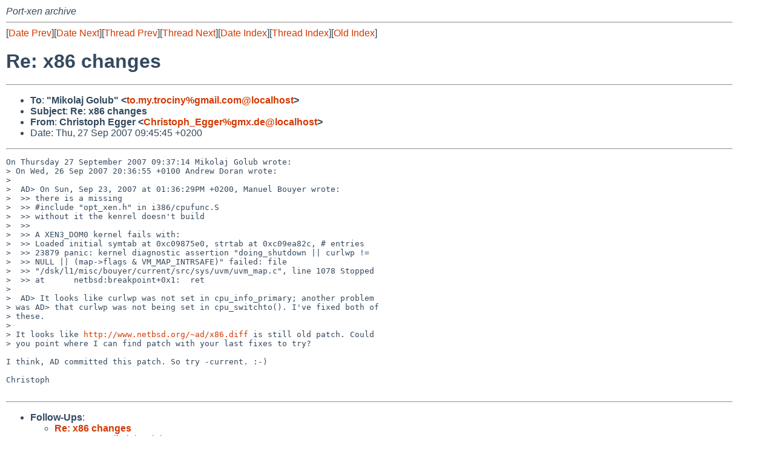

--- FILE ---
content_type: text/html
request_url: http://mail-index.netbsd.org/port-xen/2007/09/27/msg002862.html
body_size: 5233
content:
<!-- MHonArc v2.6.16 -->
<!--X-Subject: Re: x86 changes -->
<!--X-From-R13: Quevfgbcu Sttre <Quevfgbcu_SttreNtzk.qr> -->
<!--X-Date: Thu, 27 Sep 2007 07:45:57 +0000 (UTC) -->
<!--X-Message-Id: 200709270945.45899.Christoph_Egger@gmx.de -->
<!--X-Content-Type: text/plain -->
<!--X-Reference: 20070920224146.GH17570@hairylemon.org -->
<!--X-Reference: 20070926193654.GB21735@hairylemon.org -->
<!--X-Reference: 87k5qcblud.fsf@zhuzha.inec.private -->
<!--X-Head-End-->
<!DOCTYPE HTML PUBLIC "-//W3C//DTD HTML 4.01 Transitional//EN"
        "http://www.w3.org/TR/html4/loose.dtd">
<html>
<head>
<title>Re: x86 changes</title>
<link rel="stylesheet" href="/mailindex.css" type="text/css">
<link rel="shortcut icon" href="/favicon.ico" type="image/x-icon">
</head>
<body>
<!--X-Body-Begin-->
<!--X-User-Header-->
<address>
Port-xen archive
</address>
<!--X-User-Header-End-->
<!--X-TopPNI-->
<hr>
[<a href="/port-xen/2007/09/27/msg002861.html">Date Prev</a>][<a href="/port-xen/2007/09/27/msg002863.html">Date Next</a>][<a href="/port-xen/2007/09/27/msg002861.html">Thread Prev</a>][<a href="/port-xen/2007/09/27/msg002865.html">Thread Next</a>][<a
href="../../../2007/09/date1.html#002862">Date Index</a>][<a
href="../../../2007/09/thread1.html#002862">Thread Index</a>][<a
href="../oindex.html">Old Index</a>]

<!--X-TopPNI-End-->
<!--X-MsgBody-->
<!--X-Subject-Header-Begin-->
<h1>Re: x86 changes</h1>
<hr>
<!--X-Subject-Header-End-->
<!--X-Head-of-Message-->
<ul>
<li><strong>To</strong>: <strong>&quot;Mikolaj Golub&quot; &lt;<a href="mailto:to.my.trociny%gmail.com@localhost">to.my.trociny%gmail.com@localhost</a>&gt;</strong></li>
<li><strong>Subject</strong>: <strong>Re: x86 changes</strong></li>
<li><strong>From</strong>: <strong>Christoph Egger &lt;<a href="mailto:Christoph_Egger%gmx.de@localhost">Christoph_Egger%gmx.de@localhost</a>&gt;</strong></li>
<li>Date: Thu, 27 Sep 2007 09:45:45 +0200</li>
</ul>
<!--X-Head-of-Message-End-->
<!--X-Head-Body-Sep-Begin-->
<hr>
<!--X-Head-Body-Sep-End-->
<!--X-Body-of-Message-->
<pre>On Thursday 27 September 2007 09:37:14 Mikolaj Golub wrote:
&gt; On Wed, 26 Sep 2007 20:36:55 +0100 Andrew Doran wrote:
&gt;
&gt;  AD&gt; On Sun, Sep 23, 2007 at 01:36:29PM +0200, Manuel Bouyer wrote:
&gt;  &gt;&gt; there is a missing
&gt;  &gt;&gt; #include &quot;opt_xen.h&quot; in i386/cpufunc.S
&gt;  &gt;&gt; without it the kenrel doesn't build
&gt;  &gt;&gt;
&gt;  &gt;&gt; A XEN3_DOM0 kernel fails with:
&gt;  &gt;&gt; Loaded initial symtab at 0xc09875e0, strtab at 0xc09ea82c, # entries
&gt;  &gt;&gt; 23879 panic: kernel diagnostic assertion &quot;doing_shutdown || curlwp !=
&gt;  &gt;&gt; NULL || (map-&gt;flags &amp; VM_MAP_INTRSAFE)&quot; failed: file
&gt;  &gt;&gt; &quot;/dsk/l1/misc/bouyer/current/src/sys/uvm/uvm_map.c&quot;, line 1078 Stopped
&gt;  &gt;&gt; at      netbsd:breakpoint+0x1:  ret
&gt;
&gt;  AD&gt; It looks like curlwp was not set in cpu_info_primary; another problem
&gt; was AD&gt; that curlwp was not being set in cpu_switchto(). I've fixed both of
&gt; these.
&gt;
&gt; It looks like <a  rel="nofollow" href="http://www.netbsd.org/~ad/x86.diff">http://www.netbsd.org/~ad/x86.diff</a> is still old patch. Could
&gt; you point where I can find patch with your last fixes to try?

I think, AD committed this patch. So try -current. :-)

Christoph

</pre>
<!--X-Body-of-Message-End-->
<!--X-MsgBody-End-->
<!--X-Follow-Ups-->
<hr>
<ul><li><strong>Follow-Ups</strong>:
<ul>
<li><strong><a name="002865" href="/port-xen/2007/09/27/msg002865.html">Re: x86 changes</a></strong>
<ul><li><em>From:</em> Mikolaj Golub</li></ul></li>
</ul></li></ul>
<!--X-Follow-Ups-End-->
<!--X-References-->
<ul><li><strong>References</strong>:
<ul>
<li><strong><a name="002848" href="/port-xen/2007/09/20/msg002848.html">x86 changes</a></strong>
<ul><li><em>From:</em> Andrew Doran</li></ul></li>
<li><strong><a name="002859" href="/port-xen/2007/09/26/msg002859.html">Re: x86 changes</a></strong>
<ul><li><em>From:</em> Andrew Doran</li></ul></li>
<li><strong><a name="002861" href="/port-xen/2007/09/27/msg002861.html">Re: x86 changes</a></strong>
<ul><li><em>From:</em> Mikolaj Golub</li></ul></li>
</ul></li></ul>
<!--X-References-End-->
<!--X-BotPNI-->
<hr>
<ul>
<li>Prev by Date:
<strong><a href="/port-xen/2007/09/27/msg002861.html">Re: x86 changes</a></strong>
</li>
<li>Next by Date:
<strong><a href="/port-xen/2007/09/27/msg002863.html">&quot;Invalid kernel&quot; with linux</a></strong>
</li>

<li>Previous by Thread:
<strong><a href="/port-xen/2007/09/27/msg002861.html">Re: x86 changes</a></strong>
</li>
<li>Next by Thread:
<strong><a href="/port-xen/2007/09/27/msg002865.html">Re: x86 changes</a></strong>
</li>

<li>Indexes:
<ul>
<li><a href="../../../2007/09/date1.html#002862">
<strong>reverse Date</strong></a></li>
<li><a href="../../../2007/09/thread1.html#002862">
<strong>reverse Thread</strong></a></li>
<li><a href="../oindex.html">
<strong>Old Index</strong></a></li>
</ul>
</li>
</ul>

<!--X-BotPNI-End-->
<!--X-User-Footer-->
<strong>
<a href="/index.html">Home</a> |
<a href="../../../index.html">Main Index</a> |
<a href="../../../tindex.html">Thread Index</a> |
<a href="../../../oindex.html">Old Index</a>
</strong>
<!--X-User-Footer-End-->
</body>
</html>
